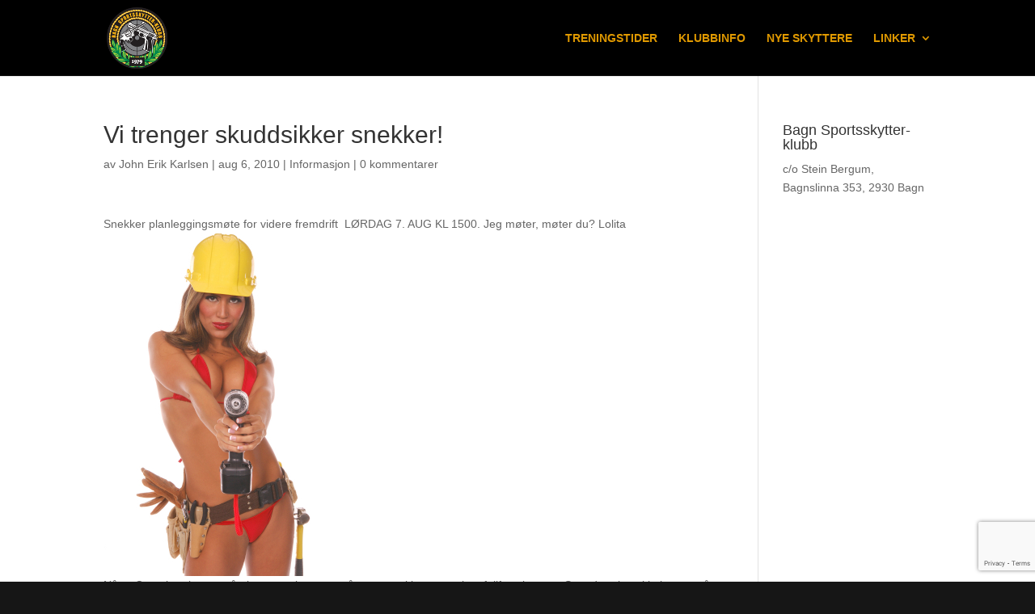

--- FILE ---
content_type: text/html; charset=utf-8
request_url: https://www.google.com/recaptcha/api2/anchor?ar=1&k=6LfjwqwcAAAAABjRCL-fC0DOsvjkbF7q-ptfaa4u&co=aHR0cHM6Ly93d3cuc2t5dHRlcmtsdWJiZW4ubm86NDQz&hl=en&v=naPR4A6FAh-yZLuCX253WaZq&size=invisible&anchor-ms=20000&execute-ms=15000&cb=pc38bmkgh8ed
body_size: 46133
content:
<!DOCTYPE HTML><html dir="ltr" lang="en"><head><meta http-equiv="Content-Type" content="text/html; charset=UTF-8">
<meta http-equiv="X-UA-Compatible" content="IE=edge">
<title>reCAPTCHA</title>
<style type="text/css">
/* cyrillic-ext */
@font-face {
  font-family: 'Roboto';
  font-style: normal;
  font-weight: 400;
  src: url(//fonts.gstatic.com/s/roboto/v18/KFOmCnqEu92Fr1Mu72xKKTU1Kvnz.woff2) format('woff2');
  unicode-range: U+0460-052F, U+1C80-1C8A, U+20B4, U+2DE0-2DFF, U+A640-A69F, U+FE2E-FE2F;
}
/* cyrillic */
@font-face {
  font-family: 'Roboto';
  font-style: normal;
  font-weight: 400;
  src: url(//fonts.gstatic.com/s/roboto/v18/KFOmCnqEu92Fr1Mu5mxKKTU1Kvnz.woff2) format('woff2');
  unicode-range: U+0301, U+0400-045F, U+0490-0491, U+04B0-04B1, U+2116;
}
/* greek-ext */
@font-face {
  font-family: 'Roboto';
  font-style: normal;
  font-weight: 400;
  src: url(//fonts.gstatic.com/s/roboto/v18/KFOmCnqEu92Fr1Mu7mxKKTU1Kvnz.woff2) format('woff2');
  unicode-range: U+1F00-1FFF;
}
/* greek */
@font-face {
  font-family: 'Roboto';
  font-style: normal;
  font-weight: 400;
  src: url(//fonts.gstatic.com/s/roboto/v18/KFOmCnqEu92Fr1Mu4WxKKTU1Kvnz.woff2) format('woff2');
  unicode-range: U+0370-0377, U+037A-037F, U+0384-038A, U+038C, U+038E-03A1, U+03A3-03FF;
}
/* vietnamese */
@font-face {
  font-family: 'Roboto';
  font-style: normal;
  font-weight: 400;
  src: url(//fonts.gstatic.com/s/roboto/v18/KFOmCnqEu92Fr1Mu7WxKKTU1Kvnz.woff2) format('woff2');
  unicode-range: U+0102-0103, U+0110-0111, U+0128-0129, U+0168-0169, U+01A0-01A1, U+01AF-01B0, U+0300-0301, U+0303-0304, U+0308-0309, U+0323, U+0329, U+1EA0-1EF9, U+20AB;
}
/* latin-ext */
@font-face {
  font-family: 'Roboto';
  font-style: normal;
  font-weight: 400;
  src: url(//fonts.gstatic.com/s/roboto/v18/KFOmCnqEu92Fr1Mu7GxKKTU1Kvnz.woff2) format('woff2');
  unicode-range: U+0100-02BA, U+02BD-02C5, U+02C7-02CC, U+02CE-02D7, U+02DD-02FF, U+0304, U+0308, U+0329, U+1D00-1DBF, U+1E00-1E9F, U+1EF2-1EFF, U+2020, U+20A0-20AB, U+20AD-20C0, U+2113, U+2C60-2C7F, U+A720-A7FF;
}
/* latin */
@font-face {
  font-family: 'Roboto';
  font-style: normal;
  font-weight: 400;
  src: url(//fonts.gstatic.com/s/roboto/v18/KFOmCnqEu92Fr1Mu4mxKKTU1Kg.woff2) format('woff2');
  unicode-range: U+0000-00FF, U+0131, U+0152-0153, U+02BB-02BC, U+02C6, U+02DA, U+02DC, U+0304, U+0308, U+0329, U+2000-206F, U+20AC, U+2122, U+2191, U+2193, U+2212, U+2215, U+FEFF, U+FFFD;
}
/* cyrillic-ext */
@font-face {
  font-family: 'Roboto';
  font-style: normal;
  font-weight: 500;
  src: url(//fonts.gstatic.com/s/roboto/v18/KFOlCnqEu92Fr1MmEU9fCRc4AMP6lbBP.woff2) format('woff2');
  unicode-range: U+0460-052F, U+1C80-1C8A, U+20B4, U+2DE0-2DFF, U+A640-A69F, U+FE2E-FE2F;
}
/* cyrillic */
@font-face {
  font-family: 'Roboto';
  font-style: normal;
  font-weight: 500;
  src: url(//fonts.gstatic.com/s/roboto/v18/KFOlCnqEu92Fr1MmEU9fABc4AMP6lbBP.woff2) format('woff2');
  unicode-range: U+0301, U+0400-045F, U+0490-0491, U+04B0-04B1, U+2116;
}
/* greek-ext */
@font-face {
  font-family: 'Roboto';
  font-style: normal;
  font-weight: 500;
  src: url(//fonts.gstatic.com/s/roboto/v18/KFOlCnqEu92Fr1MmEU9fCBc4AMP6lbBP.woff2) format('woff2');
  unicode-range: U+1F00-1FFF;
}
/* greek */
@font-face {
  font-family: 'Roboto';
  font-style: normal;
  font-weight: 500;
  src: url(//fonts.gstatic.com/s/roboto/v18/KFOlCnqEu92Fr1MmEU9fBxc4AMP6lbBP.woff2) format('woff2');
  unicode-range: U+0370-0377, U+037A-037F, U+0384-038A, U+038C, U+038E-03A1, U+03A3-03FF;
}
/* vietnamese */
@font-face {
  font-family: 'Roboto';
  font-style: normal;
  font-weight: 500;
  src: url(//fonts.gstatic.com/s/roboto/v18/KFOlCnqEu92Fr1MmEU9fCxc4AMP6lbBP.woff2) format('woff2');
  unicode-range: U+0102-0103, U+0110-0111, U+0128-0129, U+0168-0169, U+01A0-01A1, U+01AF-01B0, U+0300-0301, U+0303-0304, U+0308-0309, U+0323, U+0329, U+1EA0-1EF9, U+20AB;
}
/* latin-ext */
@font-face {
  font-family: 'Roboto';
  font-style: normal;
  font-weight: 500;
  src: url(//fonts.gstatic.com/s/roboto/v18/KFOlCnqEu92Fr1MmEU9fChc4AMP6lbBP.woff2) format('woff2');
  unicode-range: U+0100-02BA, U+02BD-02C5, U+02C7-02CC, U+02CE-02D7, U+02DD-02FF, U+0304, U+0308, U+0329, U+1D00-1DBF, U+1E00-1E9F, U+1EF2-1EFF, U+2020, U+20A0-20AB, U+20AD-20C0, U+2113, U+2C60-2C7F, U+A720-A7FF;
}
/* latin */
@font-face {
  font-family: 'Roboto';
  font-style: normal;
  font-weight: 500;
  src: url(//fonts.gstatic.com/s/roboto/v18/KFOlCnqEu92Fr1MmEU9fBBc4AMP6lQ.woff2) format('woff2');
  unicode-range: U+0000-00FF, U+0131, U+0152-0153, U+02BB-02BC, U+02C6, U+02DA, U+02DC, U+0304, U+0308, U+0329, U+2000-206F, U+20AC, U+2122, U+2191, U+2193, U+2212, U+2215, U+FEFF, U+FFFD;
}
/* cyrillic-ext */
@font-face {
  font-family: 'Roboto';
  font-style: normal;
  font-weight: 900;
  src: url(//fonts.gstatic.com/s/roboto/v18/KFOlCnqEu92Fr1MmYUtfCRc4AMP6lbBP.woff2) format('woff2');
  unicode-range: U+0460-052F, U+1C80-1C8A, U+20B4, U+2DE0-2DFF, U+A640-A69F, U+FE2E-FE2F;
}
/* cyrillic */
@font-face {
  font-family: 'Roboto';
  font-style: normal;
  font-weight: 900;
  src: url(//fonts.gstatic.com/s/roboto/v18/KFOlCnqEu92Fr1MmYUtfABc4AMP6lbBP.woff2) format('woff2');
  unicode-range: U+0301, U+0400-045F, U+0490-0491, U+04B0-04B1, U+2116;
}
/* greek-ext */
@font-face {
  font-family: 'Roboto';
  font-style: normal;
  font-weight: 900;
  src: url(//fonts.gstatic.com/s/roboto/v18/KFOlCnqEu92Fr1MmYUtfCBc4AMP6lbBP.woff2) format('woff2');
  unicode-range: U+1F00-1FFF;
}
/* greek */
@font-face {
  font-family: 'Roboto';
  font-style: normal;
  font-weight: 900;
  src: url(//fonts.gstatic.com/s/roboto/v18/KFOlCnqEu92Fr1MmYUtfBxc4AMP6lbBP.woff2) format('woff2');
  unicode-range: U+0370-0377, U+037A-037F, U+0384-038A, U+038C, U+038E-03A1, U+03A3-03FF;
}
/* vietnamese */
@font-face {
  font-family: 'Roboto';
  font-style: normal;
  font-weight: 900;
  src: url(//fonts.gstatic.com/s/roboto/v18/KFOlCnqEu92Fr1MmYUtfCxc4AMP6lbBP.woff2) format('woff2');
  unicode-range: U+0102-0103, U+0110-0111, U+0128-0129, U+0168-0169, U+01A0-01A1, U+01AF-01B0, U+0300-0301, U+0303-0304, U+0308-0309, U+0323, U+0329, U+1EA0-1EF9, U+20AB;
}
/* latin-ext */
@font-face {
  font-family: 'Roboto';
  font-style: normal;
  font-weight: 900;
  src: url(//fonts.gstatic.com/s/roboto/v18/KFOlCnqEu92Fr1MmYUtfChc4AMP6lbBP.woff2) format('woff2');
  unicode-range: U+0100-02BA, U+02BD-02C5, U+02C7-02CC, U+02CE-02D7, U+02DD-02FF, U+0304, U+0308, U+0329, U+1D00-1DBF, U+1E00-1E9F, U+1EF2-1EFF, U+2020, U+20A0-20AB, U+20AD-20C0, U+2113, U+2C60-2C7F, U+A720-A7FF;
}
/* latin */
@font-face {
  font-family: 'Roboto';
  font-style: normal;
  font-weight: 900;
  src: url(//fonts.gstatic.com/s/roboto/v18/KFOlCnqEu92Fr1MmYUtfBBc4AMP6lQ.woff2) format('woff2');
  unicode-range: U+0000-00FF, U+0131, U+0152-0153, U+02BB-02BC, U+02C6, U+02DA, U+02DC, U+0304, U+0308, U+0329, U+2000-206F, U+20AC, U+2122, U+2191, U+2193, U+2212, U+2215, U+FEFF, U+FFFD;
}

</style>
<link rel="stylesheet" type="text/css" href="https://www.gstatic.com/recaptcha/releases/naPR4A6FAh-yZLuCX253WaZq/styles__ltr.css">
<script nonce="6zAGScR9TfyEsdD1_iiB1A" type="text/javascript">window['__recaptcha_api'] = 'https://www.google.com/recaptcha/api2/';</script>
<script type="text/javascript" src="https://www.gstatic.com/recaptcha/releases/naPR4A6FAh-yZLuCX253WaZq/recaptcha__en.js" nonce="6zAGScR9TfyEsdD1_iiB1A">
      
    </script></head>
<body><div id="rc-anchor-alert" class="rc-anchor-alert"></div>
<input type="hidden" id="recaptcha-token" value="[base64]">
<script type="text/javascript" nonce="6zAGScR9TfyEsdD1_iiB1A">
      recaptcha.anchor.Main.init("[\x22ainput\x22,[\x22bgdata\x22,\x22\x22,\[base64]/[base64]/[base64]/[base64]/[base64]/MjU1Onk/NToyKSlyZXR1cm4gZmFsc2U7cmV0dXJuIEMuWj0oUyhDLChDLk9ZPWIsaz1oKHk/[base64]/[base64]/[base64]/[base64]/[base64]/bmV3IERbUV0oZlswXSk6Yz09Mj9uZXcgRFtRXShmWzBdLGZbMV0pOmM9PTM/bmV3IERbUV0oZlswXSxmWzFdLGZbMl0pOmM9PTQ/[base64]/[base64]/[base64]\x22,\[base64]\\u003d\x22,\x22wq8iWcKIP3oJw4nDl1/[base64]/DlUVOw4EFY8K9BcOBwo3DjU/CjDDClMOcVMO1QArCk8Kqwr3CqGMSwoJ2w4EBJsKVwqEgWhzCqVYsZT1SQMKnwoHCtSlOeEQfwqfCq8KQXcOewpDDvXHDp3zCtMOEwqkqWTtiw704GsKAC8OCw57DimIqccKNwqdXYcOFwoXDvh/DjVnCm1Q8c8Ouw4MWwoNHwrJ3SkfCusONbGchLMKPTG4XwrATGn/[base64]/Dqnpvw6zCkhPDvBzDiMOnwqkyf37CpcKqYjVjwrQ3wq4gw63ClcKIbhpuwp/CmsKsw74XZWLDksOVw7rChUhmw4vDkcK+GzBxdcOBBsOxw4nDqwnDlsOcwpTCucODFsOKVcKlAMO6w5fCt0XDnlZEwpvCj0RULQBgwqAoY0c5wqTCv2LDqcKsM8ORa8OcVcOdwrXCncKvZMOvwqjCqMOoeMOhw4/DnsKbLRrDnzXDrUPDswp2fgsEwobDnS3CpMOHw57Cm8O1wqBeHsKTwrtdAShRwoRNw4Rewp3Ds0QewoXCvwkBLMOTwo7CosK+b0zChMOfBMOaDMKrNgkoVG3CssK4csKSwppTw5zCvh0AwqkZw43Ck8KncX1GZzEawrPDuC/Cp23CgUXDnMOUF8Krw7LDoBPDqsKASBnDrQR+w6oDWcKsworDj8OZA8OiwovCuMK3CUHCnmnCnCnCpHvDpi0ww5A7R8OgSMKbw6A+ccK7wrPCucKuw4s/[base64]/[base64]/GcK3S1cANERaIsOnaMKNbsOeCRbCgynDisOaw79IGi/Do8OUw5bDkz1AdcOow71Pw5p9w4Upw6jCulMwbwPDm3HDq8Opb8OYwqpFwpHDtsKpwrnDucOoI1BAf3fDp3YDwpfDtSoBJcOaM8KXw4fDocOnwrfDtcKXwpI2e8OswqHCn8KCRMKUw6oqXcKRw4HCqcOufMKbID/[base64]/DgAoAw4FQOzDCj8OEw4HDglXClGTCncKSwqNKw68Pw6BAwqYCw4DDoDMvUcO2YsOzw6nCiiRpw79OwpMgc8OKwrTCi2/[base64]/wrLCmcOUVUrDnntLw6TCgCA0Gl4hB8KBQsK3aEFgw4/DhVRDw5DCgAZlCsK4RTDDpMOlwqMNwoF4wrclw4HCicKvwpvDiXbCj2Ztw7leXMOlZk7DhcOPGsOALzTDrikSw5fCkUrCusORw4/CiGZpASbCscKOw4BFT8KlwqJpwrzDmBnDtxULw6k7w7UOwr/[base64]/[base64]/w4F4wpFBVcO9w7DDk3QVWiAEw7DDiBYxSmnCnyE6wq/DngoKFMK+b8KYwrfDv2R1wqszwpbCnMKEw4bCjTIVwptvw7I8wpPDhzAEwogQBjolwq0zFsOsw5DDqkdPw7o9KMO9wqrCjsOpw4nCkX9yUFQiOizCn8K1UQPDlCY5d8O0PcKZwpAUw5rCicO8Pk4/[base64]/DsOXPXFcL8OJRMKzITFDw63DosKRwrpHOTvDjRfDplHCtBFRCQzCrDXClcOkIsOawqdnSjUyw6k7JRvCjSB7eRcPJhdOBABLw6NKw4pPw6UFG8KjM8OvdxjDtA5REHDCscOvw5fDmMOSwrNZbMOfM3nCm3bDqWVVw4B2XMOhUDYzw6UHwoDDh8O/[base64]/DisKAwqBDwodGe112wrY3CsOYF8OzwoMIw4jCo8O6wro/[base64]/ClBjDtsKGwrrDkUc8P8KNw5fDh8Kaa1cXTWzCicKcRibDv8OtTsOrwq/CphR3BMK1wpgCAcOgw5F6TsKJEMKeXTBrwq/DtMKlwpvCjwNywr1HwrrDjj3DmMKiOEIww6EMw5BQBWzDosOlWxfCkyk+w4YBw40aTcORfS8Jw6jCvMKyLsKWw4hCw5o6QDYZZRnDrVx0MsOmfDPDqMOiSsKmfUs+BsOEKcOkw4nDmTPDnMK1woUrw5EZOUVRw57CtQYuf8O5wpgVwqnCo8K+IUVow4bDmHZNwq/Du1xaLH3CrSrDk8KzU2dRw4LDhMOcw4MMwr/Ds2XCpmrCmH/[base64]/[base64]/w7XDvMKDIMKvwqzCkTJXI8KiRVTDkHbCu2EFw6d1MMO2Q8Otw4rCvjzDi0Q9EcO7woxAd8OZw4TDvsKXwohLAE8pw5fCisOmbgh2YhnCoS4bSsKZecOfL117w4zDhS/[base64]/wpgDw79QJcKVwr7Ck8KPPQbChcOHXg3DkMK3HhrDm8K7wrfCgi/DpRHCrsOyw54Yw4/CjcOnMUbDny3Ckm/DjMOtw77DgBTDrTIXw6EhfcKkXMO/wrjDjTvDoC7DuDnDlBd6OF4Bwp1GwoTCvSk6WMKtDcKCw4lAeR1RwpVAXSXDni/Co8KKwrjDrcKsw7cRw4suwoliVsO5w7UhwoTDvcOew5Qvw5bDpsK7B8O/YMOAXsONOhELwooYw7dbZMOHwokOdgfDjsKZNMKWQCbCpcK/wonDkAzDrsKuw7wAw4kxwphswoXCmCM1fcKvdR0hBsKmw61lPEYEwp/CpwLCiSd8w53DlE/DuwjCuEsGw406wqDDpmBdKmzDsjXCkcK7w5Ntw6ZNM8Kuw47DhVfCocOXwo13w6/[base64]/w5QSwoghw6HClXo2F8Olw6wARsORwqXDgEgXw7rDj1DCl8KgcljCkMK0UBAww4l0w49Sw4FeCMKzXcKkeX3Cp8K6GcKyZXErB8O0w7USw7gDIcK+SnorwqjCvG0rN8KgLU3Dj33DrsKZw6/CsnpNPsKYEcK5FRrDhMOPKinCv8OaV2XCj8KWQWTDiMKBLjTCrRTDqSHCpBfCjUrDrDE2w6DCvMO7FsKww7s9wox4wpnCusKUJnBWawtjwpnDlsKuw7YYwoTCkzjCnxMJLkXCosK7ZhnDpcK1PFrDqMOESQjDuhbCqcKVDT/Cl1rDs8KHwoEtQsOWPgxsw6kSw4jCpsK9w401JwotwqLDq8K6IsKWwrbDn8KmwrhywrpJbgFtDFzDi8K0KjvDmMOnw5DDm2LCqQDDu8K3K8KbwpJewq/CuStsETxVw7TClzfCm8KzwqbConoUwooaw71Mb8Otwo/DkcOPCMKiwph0w55Uw6UiT2RRGjDCsFHDvkjDqsObKMKvASMVw7NuFMOyVw9Xw4LDq8KGSkbDssKPMU9uZMKzDMOQG3XDjF5Lw7YrES/ClSYAT2LCo8K3EsO5w7PDn1cLw6oDw5s3wonDqicLwqjDm8OJw5BfwojDisKOw5FNC8OEwpbDm2IBOcKRb8OjRS9Mw7R+VGLDvsK4YsOMw58ZN8OQQ3XDqBPCrcKWwrLDgsKOwrFof8KcXcKaw5PDr8Kcw789w4TDjCnDtsKSw7oUEQAWO006wq/Ch8OaTsOuecK/[base64]/bG8lA2pYw4LCo8OBRU3DpQXDjXPDgTvCtMKDwrMUFMKKwpnCmTnDgMOkVRnCoAwCb1NWF8KFN8K3fDHDjRF0w40KMCzDhsKRw5nCgsOOJSZbw7/CrH5qSQHCnsKWwojDtsO8w7jDjsKuw6/Dv8Omw4ZJR1zDqsKyMUt/[base64]/PMKteispw5bCi8Okw6zCrlMSWwoDH8OqPGDDkcOQSQ/DtMOpw5zCp8KiwpvCpcOxVsKtw7DDlMO0MsKFBcK3w5A9NnrDvGhLasO7w7vDrsOuBMOPBMKkw4sGInvCrxfDmjliIRZVdQJRLkYHwo0Iw7oGwovDl8K/M8K5w7XDsVJKMnRhd8ONdT7DgcKNw7XCvsKWWHrChMOaBVTDs8OXLFrDuD5qwrvDunsew6nDrh5peQ/Dp8O0MFQUaDdkwqjDpFpVCSIkwr9qCsOCwqclDcKjwpk+w7E7esO/wrDCpnM5wrXCtzXCjMO2L1TDuMKKJcOTBcOMw5vDgsKaCzsTw5DDh1dzH8KZw60CRDTCkAlBw7cSNXpPwqfCmDBZw7TDscO+UsO1w73ChSnDoyV9w5/DiSpPczoAPl/DkxkjB8OJTiDDlsO6wrlJWDRywp8swow0JH7ChMKpC3tgU0Udwo/[base64]/w7nCs3UNDWjDg01WZcOXwr40L8OfdiRpw6XCr8Kow73CncOfw7jDomrDqsOMwrfCsmnDt8O6wqnCosKLw7BUOD/DmsKow5XDlcOYBDMaGnLDv8Osw4gGX8OIf8Oiw5hTZMKvw7c4wp7CqcOfw7HDg8KAwrXDn3/DqwXChEbDpsK8Y8OKaMOCScKuwp/CmcOFc3DDsxk0wqR/wrxGw4fCv8Kyw7pVwrrCoSgGWj56wqQLwpfCrx3Do2wgwr3DpV0vdljDu2RDwo/[base64]/VnbCscKywqLCgsOIw5LCkMKZecOkKVfDkcK8E8KfwoEnAjHDkcOgwrIsYcOqwrfDvTdUX8KkScOjwrTCqMKOAn7Ds8K6BsKUw4fDuyLCpTPDvMO4KAY4woXDuMOaZjw2w6Bowq0/[base64]/Dj8OeDEoMCcKdNcOfwoXCtHnDvMK1w7fCsMObY8Oaw5LDksKrSTHDp8KDVsOvwpEQUU8AGMOQwoxzJsOxw5HCsi7Dh8KwcgTDklDDs8KTFsKnw6fDosK2w5Avw4gHw6Uxw5wPw4XDnllTw7rDtcOYbUBgw4cuwqNDw4wxw4sIBcKjwovCoCVaR8KuIcOUw6/DlsKUIVLCklHChsO3PcKAZ1PCpcOtwpDDuMO0WWDCsWc/wqB1w6/[base64]/CpMKhw5/DmcKKwp9wwqzDtBLDgsKaMV1pw5sLw5LDpcKxw6fDmsO5wqVOw4TDqcKxExHCmF/[base64]/Ch8KqYA5OFcOuFsKAw5DCpMKcAlAvwq0Xw5TCmsOvL8KseMOjwqp9cz/Djj8dNsOtwpJNw4XDrcKwfMK4wr7DhBptZ37DjMK/w7DCmxfDu8OZOMKbIcOhHhXDrMOPw53Ds8OGwoHDvsKhCwzDrwJWwrMCUcKVYMOMcQPCpgooaBITwqnDjUoDCAFvZMKeBMKDwqJkwrRHSMKXFGnDvH/DrMKsb0zDrRBgRsK4wpbCsFPDisKhw6Nldx3CjcOJwo/DsVkKw6vDtF7DvMK8w5zCrAbCh3/DtMK/w7suKsO3GMK0w4BhZmvCgw0CacOvw7APw7vDi13Ds2/Dr8ONwr/[base64]/DmVN5w5lLaC0mwpwDw4fDgsOwN3I4w48zw7DDqcKjRsOcw7xPwpAAOcKNw7k4wpPDgDdkCiB1woMVw5HDlMKpwo3CiDBww69RwpnCu23DvsOWwpcBTcOQNiPCiW8BbXLDrsOdBMKEw6dacUvCozsSccOlw77CvcKGw7XCj8KkwqPCtMOTBSPCp8OJXcK/wq/ChzRqI8O6wpnCtsKLwqTCjEXCpsOMSTANRMO4EsO5VgJwI8OHLF/[base64]/DkyTCj1TDkcKuSWvCuAXCtsO9WHXCvnwbRcKGwqbDriYWLybCg8KJw5IWdUscwrnDkz/DonxxAHVow5fDrSUgTjEHAVfCjXhywp/DqgnCt2/Dm8KUwpzCnXMewqETasK1wpDCoMKGwrfDuBg4w7N4wonDgsK9Hncdwo3DscOrwqDDgwzClcODDT9WwppQQCcuw4HDuTESw5ZZw40dXcK6c3gIwrdLIMOVw7oSN8Kcwp/DosKHw5s/w7bCtMOkRMKxw6/[base64]/wq9sw6HDnFDCscKHwqHDsFEKw7d9wofCvTPCt8K7wr9jeMOnwqbDmcOjdCHCtCdZwpLClFRBacOuwqkZYGXDhsKAYEzCn8OUb8KNMMOmEsOhJ1nCrMOLwqXDjMKRw77Cvz9gw61mw4pWw4EUUsKdwp0CDFzCp8KKSVjCojkBKRk+Sy/Ds8KIw4HDpMOkwrHDs0zChEtLBx3CvlBNSsKdw7vDgsOgwr/DqsOXGMOxWTPDmMK9w5VZwpZpE8KhV8OHS8KFwr5EBCp8a8KcQ8OlwqXCgnN5J3jDiMKdOhxlSsKuYMOQEQhNZcK1wqpOw695K0fDjEkVwrbDpxZ8eCxlw4TDjcKpwr0ACEzDjsOiwrAzdjZKw4Mmw6VqKcK/VC/CgsKMwqnDiB4fO8OkwpUKwrYrdMKtKcO9wo5GGz0qBMK4w4PCvS7CmFEcwqcOwo3ClcKYw7g9dWfCgDZQwpdcw6rDlsKmTxsUwrfCmjBHKFwiw6HDrMK6X8OCwpHDq8OGwrPDkcKbwrcdwoBlNB1fYcOswoPDnScyw6fDhMOTZ8K/w67DlcKJwqTDgMOdwpHDkMO6wo7CoRbDum3ClMKOwq9AZ8OWwrJ1Nl/DlxISGknDu8OHDsOKdMOMw5rDqxxFdMKTFXHDi8KcecOjwolLwo99wrdbIsKCwoh9XMOraWRmwp1Rw5vDvQfDo2M6N2XCv1jDsBVvw6oTwqvCo34Xw5XDp8Kswq1nJwDDpi/Dg8OtN1/[base64]/DjyJRZcKceMKNwqDDglg+RRfDocKYwoXDp8Kswqo+JgTDhCTDhXVfJAZfwpULEMOvw7rCrMKhwo7CsMKRw77CmsKZaMKJw4oIccKleUtFT3nCm8Ojw6IOwr4GwpcfacONwrbDsQwbwoJ7OShcwoh/w6RIKsKvM8OGw4/ChsKewq5Xw6rDncOXwprDmMKEbifDnl7CpDplYBRvBFrCiMOucMKHXsKfDcOmbMOHTMOaEMOZw7TDtAApR8K/bTkFw7rCgCjCjcO3w67CgT/DuhM4w4E+wpXCi2kFwrjCmMKfwrDDsUvDgHfDuxLCklVew5PCvVcNF8KzRBvDpsOBLsKkwqDCoRoXZ8KiFATCg07CpFUaw5N0w67ChWHDlnfDmwzCkxFsQsO2McObIMO/UHrDpMOfwoxpw6nDvsOcwonCusOYwoXCoMOuwp7CusOTwpgRc3JdSG/CgsKvEkNUw58kw7wCwrvCmw3ChMOJJlvCjQDCnE/[base64]/CuinCoCBQR8KSwrNXw63Ci1rCtcOHwqvDtMOqYUvCusKYwrc7wrbCocKAwrEHX8KEXsOqwo7Du8Oxw5BNw5YAYsKTwo/CjsOAJMKmw7R3OsKmwpZ+aWTDoRXCtsKTM8OVM8OOw6/DjQIJAcO0DsOXwrBDw4VVw7dvw45NN8OLXmjCm0NPw40BTV1xUBvCr8KdwoUgS8Oewr3Dh8Oow5UGBH96acOqw7AcwoJAfi9ZWEzCk8ObAivDlMO0w6okCDLDhsOvwqzCpjLDsAbDisKNZWnDqQs7NE3CsMOowonCjcOzU8O1CF1SwoQ/wqXCpMOpw6PDswdEZztKOhBtw6ENwo11w7wxW8OOwqZRwr4kwrzCl8OYOsK2OitHYTHDjMO/w6sZFsOJwoh2Q8KowpNGHMO9KsOUasKzKsKmwrzChQ7DhsKOfEV8YMORw6hswrrCl2xrQcKHwpw/I1nCq3Q/ejg7SRbDucKFw6PClF/ChMKfwoc9w50AwrwGEMOQwpcIwpkawqPDtkZHYcKNw4UYw4sMw6bCrmsyLCXCrMK2cnAmw7DChMOGwqfCi3HDrsKWGWABY2wiwroqwqXDqhfDjWpiwrV1RHLChsKKdsOmYcKsw6TDp8KIwojCkw3Dgz4mw7nDncKOw7tZf8KXAEnCtsKmaXXDkwp6w4d/wr0uOS3Cukp9w7jDrMKNwqI7w7QdwqvCtF01ScKIwq0hwoRawogHdSLCklXDmz54w5XCrcKAw4fCul0iwpE2NCjDrTvDsMKEYMOUwr/Dhy7Ck8OBwpAxwpInwoxhI3vCjHYzAsO7wpoySGDDnsKWwo9nwrcAN8KuMMKBDA9FwqRUwrpHw7hRwohFw58Yw7fDq8KIK8OAZsO0wrRkfMKDUcKBwqRcwobDgMOWw77DkD3Dq8KzMlUXYMK7w4zDvcOPZsKPwpDCkRN3wr0kw54Vwp/[base64]/CmDjCjMKvwpbDkHTDl27CiMO2w57DrMKcIcOAKcKEw6VAOcK4wplOw4zCh8K7cMOpwqrDiHVXwprDshsnw4BtwoPCrisywpLDj8OVw7Z8GMKRacOjciPCqzZ5fkwJJsOdU8K9wq8FAwvDrS/CnX/[base64]/YMOmdUY8w7rDkgDCt8Opw6MJworDgcKvwpLCvcOWw5YIwr/ChmhPw6/ChcKsw5fCvsOUwrbCqCEBwo8tw4LDlsOaw4zDtUHCjsKDw75iDn8GNmXCtVNnZE7DryfDuFdgacKYw7DDt3DCjAJ0PsKZwoN+MMOeQR/CrsK9w7hRAcOGeT7Cr8O+w7rDp8OKwoDDjCnCilhFUzUvwqXDrcK/TsOMXmBRcMO/w6pjw7TCiMO9wpbDt8K4woHDgMK6DnnCpQUawrNawofChMKoakbCgyNQw7ciwp/[base64]/wqcKwowlw7U1D8OGw57Cl8OHYMOpOXsOwprCjcOLw73DhlnDrjDDk8KvZcO2DC4mwpPDnMOOwoA+NCJTwrzDvA7CssKhD8O8woVsbE/DkizDp0p1wqx0HBxBw6x5w7HDncK4QDfClVzDvsOaYCrDnyrDjcO+wptBwqPDi8O7A1LDo2UnEBfCtsOUwqXDoMOFw4JOV8O/[base64]/wpbDgVPDjcKIw70kw65zZ13CpsOlworCsEjClsKZZcOFOSFOwoXCihUdZBU+woxrw5HClMKKwojDo8O7wpPDqWvCgcKyw5Ubw4FTwptiA8Kiw6DCo1/CiCrCkAJFL8KWH8KRCVYXw4MRUMOmwoQ6wphfb8KTw40Hw4dTWsO7w7twAcO0F8OAw4k4wokXFMOywpliXjBxfH5Dw5E0KxLDh3NawqbCvkrDnMKHZ03Cs8KJwqzDu8Orwp4dwq13KhwZKDJpDcONw40fW3wiwqYvccKOwo/DusODN07Dh8K9wqljAQDDrwY7wowmwqtiHsKHw4bDvjITZcOIw4krwrbDtjzCkcOcDMK1B8OdAFDDoATCj8OUw7bCmkouccO1wpjCh8OiTSvDpMOjwrMAwoXDmcK4DcOiw7vDlMKDwqTCrMORw7TDqcOOSsOKw5nCvF5iPRLCo8Omw5bCscKKC2hmA8KlfR9IwrM/[base64]/[base64]/CqGLCqsKXSjQ7B8KYw5XDoS1uw4BeT8OdQcOyeyLDhmNkBWXCjxlpw6AbfcKVLcKDw6HDuWjCqzfDusKrV8Ouwq7CpD/CsnnChnbCij5uJcKawobCoiUawr5Dw4LCnHleD1QLAh8rwprDuDbDqcOyeDfDpMOqaBh2wrwMwqFSw4Vhw7fDjkgLw7DDqkHCncO9Bk3CoCwxw63CjRADM0fDph0Tb8OERHPCslh6w7rDmsKrwoYdRUXCrwVIDsO/TsKswpHDohLDu23Du8OkB8KUw7TCk8K4w4h/LVzCqsKKSsOiw4hXMcKew7cWwo/CrcK4FsKpwoEXw5EzQsOYVEzDsMOSwqVVwo/CgcK4w4zChMOuEy/CncKBNzPDpljCoW/Dl8KowrEmOcOKDWccMk1bZEkrw4TDojRdw5zCqUHDi8Onw5xBw7bCuVgpCz/CvF9mH2DDhhIRwokkOR/DpsO2wovCsG9Pw5R9wqPDvMKEwoDCgUfCgMOww7gpwpzCrcOMZsK/[base64]/DmsKHw5g7wpbDnsOpw7JGaxgfw5YHw5rCiMK8bsKTwopwYcK5w7dFPcO2w6hLNRDCt0vCuQLCvcKSSsOEw4fDkSthwpc4w4o8wrdqw7ZOw7RYwr5NwpDCtB3DiBbCmxDCpB58w4hkQ8KDwoI0HjlYPB8Dw48/wqMfwq7Com9Db8KhT8K1WcKGw63DmHhJPsOUw7jCi8Kew6vDiMK4w4PDtCJGwrMvTSrCl8KpwrF0A8OgAm1zwpc2ScKiwrXCiUM5wrnCoDbDmsKGwqo1SRfCm8K0wrcbGS/DtsOEWcO5aMOIwoACw4sTdCPDl8O5CMOWFMOQbW7DjVsaw6LClcOjTFjCs2PDkS9vw5fDhxw1HsK9DMOVwp3DjUAkwp/DoXvDh17DuG3Dh1zCnzbDocKdwqwRY8KIIXLDqjvDpcK9esOQUl/DmErCuHDDlC/CmMO5HiJvw6gBw7LDosKEw5fDqmXCrMKlw6XClMOmWCjCuyfCuMOGCMKBXMOXc8KpeMOQw4zDtMOUw5NCXnbCvznCucOATcKPwr/[base64]/NcK/wpp4JMO3wo/Ct0QKCgdYw7RvwofDg8OnwoLCrcKgbiJJVcORw58YwoTDjHN2ZsKnwqTCqsOVJx1iR8OswppQwqbCqsKzNFDCvRzCgcK/[base64]/CmCLCr8O8wp/CkgEfccK/wrzDignCnQcQw6Z6wrnDiMOPJThLw6JbwqjDrsOgw79WBmLDssKeX8KjDsOOPWQSEClLRsKcw4ddBVDCuMOqW8OYO8OywpnDmcOPwoQiGcKqJ8KibUd8fcKJZsK6KcO/[base64]/CosOTwpwCYnrDqsOHw7nDnEjDnMKHT8KAw4oWe8KbKW/CucOXwprDlHTCgF0/wr08GX8+NVYJwqZHwpHDt3kJLsKfw7gnd8Kew6LCoMONwpbDi0Z2wpYiw4Mew5FfEwrCgyUNOcKawpHDhVDDlBV+FVbCr8O5MsOmw6XDgWrCjHVIwoY1wo/CjSvDkCHCn8OGPMOVwrgKOmrCvcOtL8KHQMKUfcO6UcOSP8K2w7rDr3Nzw5cXUFMgwqh/wqMZcHk1BsKTAcODw77DusKaDXrCsxpJU3rDpgbCtUjCisOYZMOTeR/DhCZtd8KHwpvDqcK6w78eeHBPwrUwXArChlBpwr1Fw51NwrnClF3DpcOKwp/DtwbDp3lqwqDDhsKmWcOxDyLDlcK4w781wpvCjEIvf8K3McKywqEcw58Awps0HcKhYCAJwr/DjcKaw7PCnGHDlcK6wp4Kw4gmVUEgwr8fEEFsRsKzwqfDlDTCnsO+L8ONwqJcw7fDhxxjw6jDkMKCwpQcd8OVQMKjw6Jdw6XDp8KXLcKDBBkGw7EJwpTCoMOqPMKHw4TCmMO9wqnChRVbC8KQw6VBTTgww7zCqh/[base64]/[base64]/[base64]/CuxReVk9bews/w51LXMOpw5fDuz/DsX/CgWsiB8OUPcOew4/[base64]/[base64]/a8OtwpTChkUAw718ccO6wokJwrgKVWdhwpcSITcmCS/CqMOkw5sRw7fCnl9CIMKDfMK8wptUAVrCqWcBw6YFIsOxw6FLOmnDsMOzwqc4ZSE9wpbCjHYyVGcfw685Y8KZRsKPP1pQG8OofH/Cn1HCpR53LA5eCMKRw7jClhRgw7p8WRQEwrBoPELCmwjCv8OsLl8eSsKSB8OPwq8XwoTCm8KgV0Bnw7rCgnJswqU4IMO/MjZjYy4vAsKdw4XDmcKkwoLCtsOYwpRTwoJfFwLCvsKrNkDCiSMcwp1bScOewq7ClcK+wobDvsOPw44rwrALw5zDrsKgA8K7wrLDpFR9am7Cj8OOw5Nrw5g4wpMVwrLCtzEyZRlDXRxMQsOfCMOHSMKUwobCssKLYsO5w5ddwqtcw7IyaQrCtxE9YATCjE/CjsKOw7nCgGhKXcOgw5vCvsK6fsODw7DCj15/w6XCpWoAw6JnNcOjUxnCq2tIH8OzBsK4WcKSwrc0w5g7YMK9wrnCl8OTSV3Cm8Kcw5jCnsOkw6ZYwq8XWGwVw7XDrmBaLcKdQsOMAcO/wrdUVjzCjBViF3oAwr3Cj8KIwq9gdMKrcTZeAl0iecOQC1UEOMO0dcOxFH5CRsK7w4fCucO/[base64]/CvsOmehkcLMOFw7LDqsK0w5rCvcO5c2nDi2/Dt8OJVMK7w4RxwrXClcOcwo5yw65JZxIjw7XCjsOyKcOIw49kwovDj2PCmS3CqcODw6TDo8OdfcK5wrIowr3Cg8O/wpN1wrLDpi7DgSvDrWwzwovCjmzCkg5tScK1bcO7w55xwonDm8OgEcOiBkN7TcOhw7vDk8Oiw5HDs8OBw6nChcOqZ8KJaSLChArDu8KuwpfDpsOZwonCucKnC8Kjw6ELenZMEl/[base64]/[base64]/DumUswpcXw6bCiMKHWR3DsEzCoQvCtw80w4PDiG/DjhHDsQPCm8KMw43ChX4tbsKBwr/[base64]/QcK0AFXDuRLDu1PCjVTDsMOvwozClMONw6/CuTNAMQALZ8Kww4rCkQhYwqV4eC/DmAXDvMOywoHCpTDDsGbCjsKmw7/DsMKBw7DCjw8mV8OAasKpAjvDjg/[base64]/w4nCqcKJwp92wqfDisOSHhg1wr3Ct33CmsOewrclMcKdwofDqcKNNArDs8KmenLCmTB9wqfDuXwDw49VwpINw5Iiw5HDoMOIGcKWw6peawweGsOqw6ZQwoBNYwF5Q1HCk3DDtXRSw4bDkGJQFnwdwohAw5LDkcOZBsKNw5/[base64]/cVAAwqh1w6lQw7vCrSYcwrbCssKZw7R+NsOwwqLDmh8rwppacU3ClH4Sw7pNCDF/[base64]/Chi4xOMKVRsKYRF7CqUvDkcOvG8KjwpXDvcOFKcKKYcKdEkIHw4Nzw6HCiQoLWcO4wqAUwqTCtsKNHQzDgcOKw7NRLn7ClgtQwrTDk3HDl8O5KMOXbsOBNsOhCSDDk2t/DsKnRsOowpjDpBdaHMOCwp5oNCbDpMOzw5XDm8OgRhJrw4DChgzDvic1w5t1wotHwqzChz8fw6g7woFBw5DCkcKMwrZjGxN1MEA3BWPCilvCscOawqU/[base64]/wqliwpY4wqHDvMKUw7kdwp5bwpzCtcKIw7fCrRbDpMKfSnJjCEIywo4awqM1W8Onw53DpGMuAE7DhsKBwrBewooCbMKow6tMfXfClllZwp42wp/[base64]/CkMO/[base64]/DqCsET1rCh2bCgsKvwoLCtsOiw4tLd3jDqcOXwrTDtjkIwr4hC8KOw6XDnj3Cowl1FMOFw5UwJXEKBMOAL8KYGWrDlgvCnzU6w5bCmXl/w5LDnB9xw5zDujEuTD4RL37DncOBJEx/K8KzIwJEwpYLJA4UHUpeH2Iaw5jDmMKgwqHDujbCollpwoVmw7PChwbDosODw54+XwwsesKew7bDqHs2woDCqcKmWwzDpcO3AsKDwoUjwqPDmUkYYCQuHmPCmXR6E8KPwpYkw6Z9w5howqvCq8Okw4ZwdG4aBcKQw6RkWcK/UsOaJAnDvnkmw5LCvljDgMKzV27Dv8Ovwp/CqEEawo/Ch8KfDcKiwqLDvhI7KxTCnsKrw4/ClcKPFTN/dg0JTcKswovCocK7w7TCsFrDoC3DssKaw4bCpWBnXMKCZsOXakxJUsKmwqB4wqNIVFnDmMKdQBZzd8Kdwq7CkUVRw7tlV2YfZBPCuXrClcO4w7vDk8OzQw/[base64]/Ds8OLw5UOwocnBsKSfcONwrjCusKBRg9TLCfDsyzDtzTDjMKRc8OPwrbDrMO+NAwhHTHCtyYODnxcbsKcw7Mcw6w4bUMwPsKIwqcDQ8OxwrszQ8Kgw7wjw6zCgQ/CnwFcO8KawovCmsKAw6vCusOHw47DhMKyw6bCrcKiwplgw6xlL8OkTMKcwpNPw4TCll5OdmFKCcKhEWFvQcKKaDvDkjhjdkYtwpnCr8Ojw7/[base64]/Dq8KhOiDCv8KNTcKjTMKlwofDoSw0wr7DgGN1IxrDvcK3fEJtNhkZwroCw5VoLcOVRMKwUXgOA1bCq8KQXgRwwq1Qw5s3MMOhDwA6w4jCsDETw7bChHhGwp/[base64]/fm3DtsKkwojDiRQHQ8KuAMKnw5o5w7tTAMOMJB/CnXMKe8ORwoluwpMYH2Uiwp5PX3nCiG/DvMKYw5gQGcKZd1bDvMO/w43Coh3DrcO+w4PCl8OUS8O5EHDCqsK7w4vCuxcfYT/DvnbCmDLDvcK2fVx5RsK3ZsOWMy4hAzV1w6dFYFHCs2pyH2ZDOcOIfCXCiMOYwpzDgDMfAcOSUHjChhvDnMOsHmlCwpYxNH/[base64]/CsHxOccKEw7hES8OzL1lOwrPDpMKkNX1wcsOVCMK5wpbCjg/Clh4JEkVgwpHCsVTDpGDDoUlvCTUew6nCnW3DoMOfw7cnw4glVyd1w7BjLmNvKcOcw5M+w64Qw41bwojDiMOOw4zDpjrDvTrCuMKqMFlVHyHDhcKPw77CvxPDjQd4JxjDs8OuGsOXw6w7HcKGw5fDo8KpHsKyf8Odw68nw4NAwqR/wqPCpmnCpVUIfsKiw6Vgw5Q9dkxjwqAOwqXCpsKOw6fDhwVCQsKAw53DqFQQwrHDrcKtCMOiXHbDuh/DtGHDtcK4TFvCosKvS8Ofw4xOZSApZi3CucOESBbDvEQeBBFaOXjDsm/DocKNOcO+YsKjCmPCuBjCpjfDsHNswqB8A8OXG8OMwq7CjxQcb0DDvMK2PgoAw41vwqglw6kcTS0ywpwGNE/[base64]/DgMOQcsK/wpIQwoXDkyvDkh9YJxwdFmXDjcOaT0jDr8KGCMOMM3VIaMKEwrdkHcKSw4dFwqDChkLClsOCckHCg0HDun7Dl8O1w59bYsKYw7/DssO+NcO4w73CjsOSw698woPDu8OmHA01w6zDuEAEQVTCnMKYHsK9NVoMQMK6SsKlRFRtw6cRRmHCiivDmQ7CgcKvRcOHCsKOw4NiKUFow6gGNMOublF8XSrCpMOrw6IzSVJnwqNdwpTChD7DtMOcw77DomoQEhctdigKw6JHwph3w7w7PsO/WsOWcsKTR1w8LX/Ch3AFJcKwchciwqXCoQ1OwoLDvE3DsUTDl8Kcw73CksOIJ8OFb8OgNXnDgmnCocOvw4DDlsKhNSXCrsOyUsKVwqPDtxnDhsKBTsOxMk50YigQJcK6w7rClX3CqcOCDMOUw47CoiTDg8KQwr0/woElw580IcKBfHY\\u003d\x22],null,[\x22conf\x22,null,\x226LfjwqwcAAAAABjRCL-fC0DOsvjkbF7q-ptfaa4u\x22,1,null,null,null,0,[21,125,63,73,95,87,41,43,42,83,102,105,109,121],[7241176,798],0,null,null,null,null,0,null,0,null,700,1,null,0,\[base64]/tzcYADoGZWF6dTZkEg4Iiv2INxgAOgVNZklJNBoZCAMSFR0U8JfjNw7/vqUGGcSdCRmc4owCGQ\\u003d\\u003d\x22,0,1,null,null,1,null,0,1],\x22https://www.skytterklubben.no:443\x22,null,[3,1,1],null,null,null,1,3600,[\x22https://www.google.com/intl/en/policies/privacy/\x22,\x22https://www.google.com/intl/en/policies/terms/\x22],\x223us+80KMpMtjDmNatEPzZHlXWLQdPWJPaqooPwH6jMk\\u003d\x22,1,0,null,1,1762864934525,0,0,[133,62],null,[155],\x22RC-QYO1N79vJOfmLw\x22,null,null,null,null,null,\x220dAFcWeA75YPMUHGj64ELrFSw__ql6koIn3Wxkp0e-l8lRztNsftOXYDV-K9I0Eu11j6VrBreNOvXYfPAb1SLdBYihYOk1OvJGZg\x22,1762947734560]");
    </script></body></html>